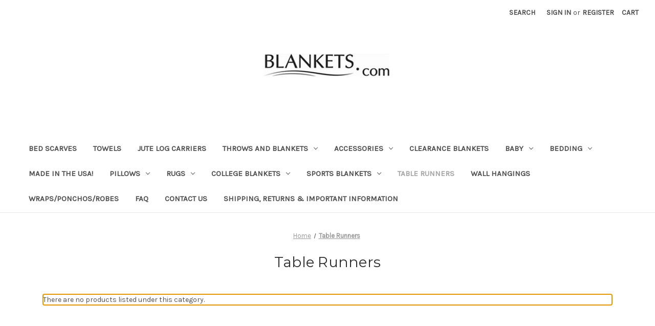

--- FILE ---
content_type: text/html; charset=UTF-8
request_url: https://blankets.com/table-runners/
body_size: 11781
content:


<!DOCTYPE html>
<html class="no-js" lang="en">
    <head>
        <title>Table Runners - Blankets.com</title>
        <link rel="dns-prefetch preconnect" href="https://cdn11.bigcommerce.com/s-krv33" crossorigin><link rel="dns-prefetch preconnect" href="https://fonts.googleapis.com/" crossorigin><link rel="dns-prefetch preconnect" href="https://fonts.gstatic.com/" crossorigin>
        <meta name="keywords" content="throws, blankets, bedding, pillows, rugs, sheet sets, blanket wraps, organic cotton blankets"><link rel='canonical' href='https://blankets.com/table-runners/' /><meta name='platform' content='bigcommerce.stencil' />
        
        

        <link href="https://cdn11.bigcommerce.com/s-krv33/product_images/default_favicon.ico" rel="shortcut icon">
        <meta name="viewport" content="width=device-width, initial-scale=1">

        <script nonce="">
            document.documentElement.className = document.documentElement.className.replace('no-js', 'js');
        </script>

        <script nonce="">
    function browserSupportsAllFeatures() {
        return window.Promise
            && window.fetch
            && window.URL
            && window.URLSearchParams
            && window.WeakMap
            // object-fit support
            && ('objectFit' in document.documentElement.style);
    }

    function loadScript(src) {
        var js = document.createElement('script');
        js.src = src;
        js.onerror = function () {
            console.error('Failed to load polyfill script ' + src);
        };
        document.head.appendChild(js);
    }

    if (!browserSupportsAllFeatures()) {
        loadScript('https://cdn11.bigcommerce.com/s-krv33/stencil/0d9ef430-84cc-013e-5480-3e4666af9723/dist/theme-bundle.polyfills.js');
    }
</script>
        <script nonce="">window.consentManagerTranslations = `{"locale":"en","locales":{"consent_manager.data_collection_warning":"en","consent_manager.accept_all_cookies":"en","consent_manager.gdpr_settings":"en","consent_manager.data_collection_preferences":"en","consent_manager.manage_data_collection_preferences":"en","consent_manager.use_data_by_cookies":"en","consent_manager.data_categories_table":"en","consent_manager.allow":"en","consent_manager.accept":"en","consent_manager.deny":"en","consent_manager.dismiss":"en","consent_manager.reject_all":"en","consent_manager.category":"en","consent_manager.purpose":"en","consent_manager.functional_category":"en","consent_manager.functional_purpose":"en","consent_manager.analytics_category":"en","consent_manager.analytics_purpose":"en","consent_manager.targeting_category":"en","consent_manager.advertising_category":"en","consent_manager.advertising_purpose":"en","consent_manager.essential_category":"en","consent_manager.esential_purpose":"en","consent_manager.yes":"en","consent_manager.no":"en","consent_manager.not_available":"en","consent_manager.cancel":"en","consent_manager.save":"en","consent_manager.back_to_preferences":"en","consent_manager.close_without_changes":"en","consent_manager.unsaved_changes":"en","consent_manager.by_using":"en","consent_manager.agree_on_data_collection":"en","consent_manager.change_preferences":"en","consent_manager.cancel_dialog_title":"en","consent_manager.privacy_policy":"en","consent_manager.allow_category_tracking":"en","consent_manager.disallow_category_tracking":"en"},"translations":{"consent_manager.data_collection_warning":"We use cookies (and other similar technologies) to collect data to improve your shopping experience.","consent_manager.accept_all_cookies":"Accept All Cookies","consent_manager.gdpr_settings":"Settings","consent_manager.data_collection_preferences":"Website Data Collection Preferences","consent_manager.manage_data_collection_preferences":"Manage Website Data Collection Preferences","consent_manager.use_data_by_cookies":" uses data collected by cookies and JavaScript libraries to improve your shopping experience.","consent_manager.data_categories_table":"The table below outlines how we use this data by category. To opt out of a category of data collection, select 'No' and save your preferences.","consent_manager.allow":"Allow","consent_manager.accept":"Accept","consent_manager.deny":"Deny","consent_manager.dismiss":"Dismiss","consent_manager.reject_all":"Reject all","consent_manager.category":"Category","consent_manager.purpose":"Purpose","consent_manager.functional_category":"Functional","consent_manager.functional_purpose":"Enables enhanced functionality, such as videos and live chat. If you do not allow these, then some or all of these functions may not work properly.","consent_manager.analytics_category":"Analytics","consent_manager.analytics_purpose":"Provide statistical information on site usage, e.g., web analytics so we can improve this website over time.","consent_manager.targeting_category":"Targeting","consent_manager.advertising_category":"Advertising","consent_manager.advertising_purpose":"Used to create profiles or personalize content to enhance your shopping experience.","consent_manager.essential_category":"Essential","consent_manager.esential_purpose":"Essential for the site and any requested services to work, but do not perform any additional or secondary function.","consent_manager.yes":"Yes","consent_manager.no":"No","consent_manager.not_available":"N/A","consent_manager.cancel":"Cancel","consent_manager.save":"Save","consent_manager.back_to_preferences":"Back to Preferences","consent_manager.close_without_changes":"You have unsaved changes to your data collection preferences. Are you sure you want to close without saving?","consent_manager.unsaved_changes":"You have unsaved changes","consent_manager.by_using":"By using our website, you're agreeing to our","consent_manager.agree_on_data_collection":"By using our website, you're agreeing to the collection of data as described in our ","consent_manager.change_preferences":"You can change your preferences at any time","consent_manager.cancel_dialog_title":"Are you sure you want to cancel?","consent_manager.privacy_policy":"Privacy Policy","consent_manager.allow_category_tracking":"Allow [CATEGORY_NAME] tracking","consent_manager.disallow_category_tracking":"Disallow [CATEGORY_NAME] tracking"}}`;</script>

        <script nonce="">
            window.lazySizesConfig = window.lazySizesConfig || {};
            window.lazySizesConfig.loadMode = 1;
        </script>
        <script nonce="" async src="https://cdn11.bigcommerce.com/s-krv33/stencil/0d9ef430-84cc-013e-5480-3e4666af9723/dist/theme-bundle.head_async.js"></script>
        
        <link href="https://fonts.googleapis.com/css?family=Montserrat:400%7CKarla:400&display=block" rel="stylesheet">
        
        <script nonce="" async src="https://cdn11.bigcommerce.com/s-krv33/stencil/0d9ef430-84cc-013e-5480-3e4666af9723/dist/theme-bundle.font.js"></script>

        <link data-stencil-stylesheet href="https://cdn11.bigcommerce.com/s-krv33/stencil/0d9ef430-84cc-013e-5480-3e4666af9723/css/theme-9eccc4e0-86b0-013e-22c9-2e811beb818c.css" rel="stylesheet">

        <!-- Start Tracking Code for analytics_googleanalytics -->

<meta name="google-site-verification" content="kPFn81Y9MmtP3k5C6fYs7uBLmz1d8a5t4h7jA-f8HIA" />

<!-- End Tracking Code for analytics_googleanalytics -->

<!-- Start Tracking Code for analytics_siteverification -->

<meta name="google-site-verification" content="oYxJF9whCjfVD28dHTtVMEhWXsSEMV4KrhkSqCsNgxo" />

<!-- End Tracking Code for analytics_siteverification -->


<script type="text/javascript" src="https://checkout-sdk.bigcommerce.com/v1/loader.js" defer></script>
<script type="text/javascript">
var BCData = {};
</script>
<!-- Global site tag (gtag.js) - Google Ads: AW-893071392 -->
<script async src="https://www.googletagmanager.com/gtag/js?id=AW-893071392"></script>
<script>
  window.dataLayer = window.dataLayer || [];
  function gtag(){dataLayer.push(arguments);}
  gtag('js', new Date());

  gtag('config', 'AW-893071392');
  gtag('set', 'developer_id.dMjk3Nj', true);
</script>
<!-- GA4 Code Start: View Product Content -->
<script>
</script>

<script nonce="">
(function () {
    var xmlHttp = new XMLHttpRequest();

    xmlHttp.open('POST', 'https://bes.gcp.data.bigcommerce.com/nobot');
    xmlHttp.setRequestHeader('Content-Type', 'application/json');
    xmlHttp.send('{"store_id":"811346","timezone_offset":"-7.0","timestamp":"2026-01-25T06:49:40.63021400Z","visit_id":"9d48ef95-934f-4f96-9e8c-39ee68b61c66","channel_id":1}');
})();
</script>

    </head>
    <body>
        <svg data-src="https://cdn11.bigcommerce.com/s-krv33/stencil/0d9ef430-84cc-013e-5480-3e4666af9723/img/icon-sprite.svg" class="icons-svg-sprite"></svg>

        <a href="#main-content" class="skip-to-main-link">Skip to main content</a>
<header class="header" role="banner">
    <a href="#" class="mobileMenu-toggle" data-mobile-menu-toggle="menu">
        <span class="mobileMenu-toggleIcon">Toggle menu</span>
    </a>
    <nav class="navUser">
        

    <ul class="navUser-section navUser-section--alt">
        <li class="navUser-item">
            <a class="navUser-action navUser-item--compare"
               href="/compare"
               data-compare-nav
               aria-label="Compare"
            >
                Compare <span class="countPill countPill--positive countPill--alt"></span>
            </a>
        </li>
        <li class="navUser-item">
            <button class="navUser-action navUser-action--quickSearch"
               type="button"
               id="quick-search-expand"
               data-search="quickSearch"
               aria-controls="quickSearch"
               aria-label="Search"
            >
                Search
            </button>
        </li>
        <li class="navUser-item navUser-item--account">
                <a class="navUser-action"
                   href="/login.php"
                   aria-label="Sign in"
                >
                    Sign in
                </a>
                    <span class="navUser-or">or</span>
                    <a class="navUser-action"
                       href="/login.php?action&#x3D;create_account"
                       aria-label="Register"
                    >
                        Register
                    </a>
        </li>
        <li class="navUser-item navUser-item--cart">
            <a class="navUser-action"
               data-cart-preview
               data-dropdown="cart-preview-dropdown"
               data-options="align:right"
               href="/cart.php"
               aria-label="Cart with 0 items"
            >
                <span class="navUser-item-cartLabel">Cart</span>
                <span class="countPill cart-quantity"></span>
            </a>

            <div class="dropdown-menu" id="cart-preview-dropdown" data-dropdown-content aria-hidden="true"></div>
        </li>
    </ul>
    <div class="dropdown dropdown--quickSearch" id="quickSearch" aria-hidden="true" data-prevent-quick-search-close>
        <div class="container">
    <form class="form" data-url="/search.php" data-quick-search-form>
        <fieldset class="form-fieldset">
            <div class="form-field">
                <label class="is-srOnly" for="nav-quick-search">Search</label>
                <input class="form-input"
                       data-search-quick
                       name="nav-quick-search"
                       id="nav-quick-search"
                       data-error-message="Search field cannot be empty."
                       placeholder="Search the store"
                       autocomplete="off"
                >
            </div>
        </fieldset>
    </form>
    <section class="quickSearchResults" data-bind="html: results"></section>
    <p role="status"
       aria-live="polite"
       class="aria-description--hidden"
       data-search-aria-message-predefined-text="product results for"
    ></p>
</div>
    </div>
</nav>

        <div class="header-logo header-logo--center">
            <a href="https://blankets.com/" class="header-logo__link" data-header-logo-link>
        <div class="header-logo-image-container">
            <img class="header-logo-image"
                 src="https://cdn11.bigcommerce.com/s-krv33/images/stencil/225x40/yhst_52231520114112_2269_2800078_1421266147__38675.original.jpg"
                 srcset="https://cdn11.bigcommerce.com/s-krv33/images/stencil/250x100/yhst_52231520114112_2269_2800078_1421266147__38675.original.jpg"
                 alt="Blankets.com"
                 title="Blankets.com">
        </div>
</a>
        </div>
    <div class="navPages-container" id="menu" data-menu>
        <nav class="navPages">
    <div class="navPages-quickSearch">
        <div class="container">
    <form class="form" data-url="/search.php" data-quick-search-form>
        <fieldset class="form-fieldset">
            <div class="form-field">
                <label class="is-srOnly" for="nav-menu-quick-search">Search</label>
                <input class="form-input"
                       data-search-quick
                       name="nav-menu-quick-search"
                       id="nav-menu-quick-search"
                       data-error-message="Search field cannot be empty."
                       placeholder="Search the store"
                       autocomplete="off"
                >
            </div>
        </fieldset>
    </form>
    <section class="quickSearchResults" data-bind="html: results"></section>
    <p role="status"
       aria-live="polite"
       class="aria-description--hidden"
       data-search-aria-message-predefined-text="product results for"
    ></p>
</div>
    </div>
    <ul class="navPages-list">
            <li class="navPages-item">
                <a class="navPages-action"
   href="https://blankets.com/bed-scarves/"
   aria-label="Bed Scarves"
>
    Bed Scarves
</a>
            </li>
            <li class="navPages-item">
                <a class="navPages-action"
   href="https://blankets.com/towels/"
   aria-label="Towels"
>
    Towels
</a>
            </li>
            <li class="navPages-item">
                <a class="navPages-action"
   href="https://blankets.com/jute-log-carriers/"
   aria-label="Jute Log Carriers"
>
    Jute Log Carriers
</a>
            </li>
            <li class="navPages-item">
                <a class="navPages-action has-subMenu"
   href="https://blankets.com/decorative-throw-blankets/"
   data-collapsible="navPages-213"
>
    Throws and Blankets
    <i class="icon navPages-action-moreIcon" aria-hidden="true">
        <svg><use href="#icon-chevron-down" /></svg>
    </i>
</a>
<div class="navPage-subMenu" id="navPages-213" aria-hidden="true" tabindex="-1">
    <ul class="navPage-subMenu-list">
        <li class="navPage-subMenu-item">
            <a class="navPage-subMenu-action navPages-action"
               href="https://blankets.com/decorative-throw-blankets/"
               aria-label="All Throws and Blankets"
            >
                All Throws and Blankets
            </a>
        </li>
            <li class="navPage-subMenu-item">
                    <a class="navPage-subMenu-action navPages-action"
                       href="https://blankets.com/animal-design-blankets/"
                       aria-label="Animal Blankets"
                    >
                        Animal Blankets
                    </a>
            </li>
            <li class="navPage-subMenu-item">
                    <a class="navPage-subMenu-action navPages-action"
                       href="https://blankets.com/art-tapestry-throw/"
                       aria-label="Art Tapestry Throws"
                    >
                        Art Tapestry Throws
                    </a>
            </li>
            <li class="navPage-subMenu-item">
                    <a class="navPage-subMenu-action navPages-action"
                       href="https://blankets.com/aztec-tribal-design-blankets/"
                       aria-label="Aztec/Tribal Design Throw Blankets"
                    >
                        Aztec/Tribal Design Throw Blankets
                    </a>
            </li>
            <li class="navPage-subMenu-item">
                    <a class="navPage-subMenu-action navPages-action"
                       href="https://blankets.com/downtown-company-baby-alpaca-throw/"
                       aria-label="Baby Alpaca Throw"
                    >
                        Baby Alpaca Throw
                    </a>
            </li>
            <li class="navPage-subMenu-item">
                    <a class="navPage-subMenu-action navPages-action"
                       href="https://blankets.com/bedford-cottage-kennebunk-home-throws/"
                       aria-label="Bedford Cottage/Kennebunk Home Throws"
                    >
                        Bedford Cottage/Kennebunk Home Throws
                    </a>
            </li>
            <li class="navPage-subMenu-item">
                    <a class="navPage-subMenu-action navPages-action"
                       href="https://blankets.com/biederlack-blankets/"
                       aria-label="BIEDERLACK Blankets"
                    >
                        BIEDERLACK Blankets
                    </a>
            </li>
            <li class="navPage-subMenu-item">
                    <a class="navPage-subMenu-action navPages-action"
                       href="https://blankets.com/beach-theme-throws/"
                       aria-label="Beach Theme Throws"
                    >
                        Beach Theme Throws
                    </a>
            </li>
            <li class="navPage-subMenu-item">
                    <a class="navPage-subMenu-action navPages-action"
                       href="https://blankets.com/bamboo-throws/"
                       aria-label="Bamboo Throws"
                    >
                        Bamboo Throws
                    </a>
            </li>
            <li class="navPage-subMenu-item">
                    <a class="navPage-subMenu-action navPages-action"
                       href="https://blankets.com/bird-blankets/"
                       aria-label="Bird Blankets"
                    >
                        Bird Blankets
                    </a>
            </li>
            <li class="navPage-subMenu-item">
                    <a class="navPage-subMenu-action navPages-action"
                       href="https://blankets.com/cabin-or-lodge-blankets/"
                       aria-label="Cabin or Lodge Blankets"
                    >
                        Cabin or Lodge Blankets
                    </a>
            </li>
            <li class="navPage-subMenu-item">
                    <a class="navPage-subMenu-action navPages-action"
                       href="https://blankets.com/camo-camouflage-throw-blankets/"
                       aria-label="Camo Throw Blankets"
                    >
                        Camo Throw Blankets
                    </a>
            </li>
            <li class="navPage-subMenu-item">
                    <a class="navPage-subMenu-action navPages-action"
                       href="https://blankets.com/careers-professions-throws/"
                       aria-label="Careers / Professions Throws"
                    >
                        Careers / Professions Throws
                    </a>
            </li>
            <li class="navPage-subMenu-item">
                    <a class="navPage-subMenu-action navPages-action"
                       href="https://blankets.com/cartoon-blankets/"
                       aria-label="Cartoon Blankets"
                    >
                        Cartoon Blankets
                    </a>
            </li>
            <li class="navPage-subMenu-item">
                    <a class="navPage-subMenu-action navPages-action"
                       href="https://blankets.com/chicken-blankets-and-accessories/"
                       aria-label="Chicken Blankets and Accessories"
                    >
                        Chicken Blankets and Accessories
                    </a>
            </li>
            <li class="navPage-subMenu-item">
                    <a class="navPage-subMenu-action navPages-action"
                       href="https://blankets.com/contemporary-pattern-blankets/"
                       aria-label="Contemporary Pattern Blankets"
                    >
                        Contemporary Pattern Blankets
                    </a>
            </li>
            <li class="navPage-subMenu-item">
                    <a class="navPage-subMenu-action navPages-action"
                       href="https://blankets.com/cotton-and-organic-cotton-throws/"
                       aria-label="Cotton and Organic Cotton Throws"
                    >
                        Cotton and Organic Cotton Throws
                    </a>
            </li>
            <li class="navPage-subMenu-item">
                    <a class="navPage-subMenu-action navPages-action"
                       href="https://blankets.com/cow-throws/"
                       aria-label="Cow Throws"
                    >
                        Cow Throws
                    </a>
            </li>
            <li class="navPage-subMenu-item">
                    <a class="navPage-subMenu-action navPages-action"
                       href="https://blankets.com/denali-home-collection-throw-blankets-and-pillows/"
                       aria-label="Denali Home Collection Throw Blankets and Pillows"
                    >
                        Denali Home Collection Throw Blankets and Pillows
                    </a>
            </li>
            <li class="navPage-subMenu-item">
                    <a class="navPage-subMenu-action navPages-action"
                       href="https://blankets.com/dog-cat-blankets/"
                       aria-label="Dog &amp; Cat Blankets"
                    >
                        Dog &amp; Cat Blankets
                    </a>
            </li>
            <li class="navPage-subMenu-item">
                    <a class="navPage-subMenu-action navPages-action"
                       href="https://blankets.com/eco2cotton-throws/"
                       aria-label="Eco2Cotton™ Throws"
                    >
                        Eco2Cotton™ Throws
                    </a>
            </li>
            <li class="navPage-subMenu-item">
                    <a class="navPage-subMenu-action navPages-action"
                       href="https://blankets.com/faux-fur-throws/"
                       aria-label="Faux Fur Throws"
                    >
                        Faux Fur Throws
                    </a>
            </li>
            <li class="navPage-subMenu-item">
                    <a class="navPage-subMenu-action navPages-action"
                       href="https://blankets.com/faux-leather-throws/"
                       aria-label="Faux Leather Throws"
                    >
                        Faux Leather Throws
                    </a>
            </li>
            <li class="navPage-subMenu-item">
                    <a class="navPage-subMenu-action navPages-action"
                       href="https://blankets.com/fish-blankets/"
                       aria-label="Fish Blankets"
                    >
                        Fish Blankets
                    </a>
            </li>
            <li class="navPage-subMenu-item">
                    <a class="navPage-subMenu-action navPages-action"
                       href="https://blankets.com/floral-garden-blankets/"
                       aria-label="Floral &amp; Garden Blankets"
                    >
                        Floral &amp; Garden Blankets
                    </a>
            </li>
            <li class="navPage-subMenu-item">
                    <a class="navPage-subMenu-action navPages-action"
                       href="https://blankets.com/holiday-blankets/"
                       aria-label="Holiday Blankets"
                    >
                        Holiday Blankets
                    </a>
            </li>
            <li class="navPage-subMenu-item">
                    <a class="navPage-subMenu-action navPages-action"
                       href="https://blankets.com/horse-cowboy-blankets/"
                       aria-label="Horse / Cowboy Blankets"
                    >
                        Horse / Cowboy Blankets
                    </a>
            </li>
            <li class="navPage-subMenu-item">
                    <a class="navPage-subMenu-action navPages-action"
                       href="https://blankets.com/ibena-blankets/"
                       aria-label="IBENA Blankets"
                    >
                        IBENA Blankets
                    </a>
            </li>
            <li class="navPage-subMenu-item">
                    <a class="navPage-subMenu-action navPages-action"
                       href="https://blankets.com/inspirational-blankets/"
                       aria-label="Inspirational Blankets"
                    >
                        Inspirational Blankets
                    </a>
            </li>
            <li class="navPage-subMenu-item">
                    <a class="navPage-subMenu-action navPages-action"
                       href="https://blankets.com/kanata-blankets/"
                       aria-label="Kanata Blankets"
                    >
                        Kanata Blankets
                    </a>
            </li>
            <li class="navPage-subMenu-item">
                    <a class="navPage-subMenu-action navPages-action"
                       href="https://blankets.com/last-chance-lebarca-organic-wool-blankets/"
                       aria-label="LAST CHANCE Lebarca Organic Wool Blankets"
                    >
                        LAST CHANCE Lebarca Organic Wool Blankets
                    </a>
            </li>
            <li class="navPage-subMenu-item">
                    <a class="navPage-subMenu-action navPages-action"
                       href="https://blankets.com/little-giraffe-giraffe-at-home-blankets/"
                       aria-label="Little Giraffe / Giraffe At Home Blankets"
                    >
                        Little Giraffe / Giraffe At Home Blankets
                    </a>
            </li>
            <li class="navPage-subMenu-item">
                    <a class="navPage-subMenu-action navPages-action"
                       href="https://blankets.com/military-blankets/"
                       aria-label="Military Blankets"
                    >
                        Military Blankets
                    </a>
            </li>
            <li class="navPage-subMenu-item">
                    <a class="navPage-subMenu-action navPages-action"
                       href="https://blankets.com/movies-tv-blankets/"
                       aria-label="Movies/TV Blankets"
                    >
                        Movies/TV Blankets
                    </a>
            </li>
            <li class="navPage-subMenu-item">
                    <a class="navPage-subMenu-action navPages-action"
                       href="https://blankets.com/music-blankets/"
                       aria-label="Music Blankets"
                    >
                        Music Blankets
                    </a>
            </li>
            <li class="navPage-subMenu-item">
                    <a class="navPage-subMenu-action navPages-action"
                       href="https://blankets.com/polar-fleece-throw-blankets/"
                       aria-label="Polar Fleece Throws"
                    >
                        Polar Fleece Throws
                    </a>
            </li>
            <li class="navPage-subMenu-item">
                    <a class="navPage-subMenu-action navPages-action"
                       href="https://blankets.com/scandinavian-style-blankets/"
                       aria-label="Scandinavian Style Blankets"
                    >
                        Scandinavian Style Blankets
                    </a>
            </li>
            <li class="navPage-subMenu-item">
                    <a class="navPage-subMenu-action navPages-action"
                       href="https://blankets.com/scene-weaver-products/"
                       aria-label="Scene Weaver Products"
                    >
                        Scene Weaver Products
                    </a>
            </li>
            <li class="navPage-subMenu-item">
                    <a class="navPage-subMenu-action navPages-action"
                       href="https://blankets.com/scenic-blankets/"
                       aria-label="Scenic Blankets"
                    >
                        Scenic Blankets
                    </a>
            </li>
            <li class="navPage-subMenu-item">
                    <a class="navPage-subMenu-action navPages-action"
                       href="https://blankets.com/seashore-nautical-design-blankets/"
                       aria-label="Seashore Nautical Design Blankets"
                    >
                        Seashore Nautical Design Blankets
                    </a>
            </li>
            <li class="navPage-subMenu-item">
                    <a class="navPage-subMenu-action navPages-action"
                       href="https://blankets.com/sherpa-fleece-throws/"
                       aria-label="Sherpa Fleece Throws"
                    >
                        Sherpa Fleece Throws
                    </a>
            </li>
            <li class="navPage-subMenu-item">
                    <a class="navPage-subMenu-action navPages-action"
                       href="https://blankets.com/solid-color-throw-blankets/"
                       aria-label="Solid Color Throws"
                    >
                        Solid Color Throws
                    </a>
            </li>
            <li class="navPage-subMenu-item">
                    <a class="navPage-subMenu-action navPages-action"
                       href="https://blankets.com/southwest-native-american-inspired-blankets/"
                       aria-label="Southwest / Native American Inspired Blankets"
                    >
                        Southwest / Native American Inspired Blankets
                    </a>
            </li>
            <li class="navPage-subMenu-item">
                    <a class="navPage-subMenu-action navPages-action"
                       href="https://blankets.com/special-occasion-blankets/"
                       aria-label="Special Occasion Blankets"
                    >
                        Special Occasion Blankets
                    </a>
            </li>
            <li class="navPage-subMenu-item">
                    <a class="navPage-subMenu-action navPages-action"
                       href="https://blankets.com/sports-theme-blankets/"
                       aria-label="Sports Theme Blankets"
                    >
                        Sports Theme Blankets
                    </a>
            </li>
            <li class="navPage-subMenu-item">
                    <a class="navPage-subMenu-action navPages-action"
                       href="https://blankets.com/star-wars-blankets/"
                       aria-label="Star Wars Blankets"
                    >
                        Star Wars Blankets
                    </a>
            </li>
            <li class="navPage-subMenu-item">
                    <a class="navPage-subMenu-action navPages-action"
                       href="https://blankets.com/stripes-plaid-blankets/"
                       aria-label="Stripes &amp; Plaid Blankets"
                    >
                        Stripes &amp; Plaid Blankets
                    </a>
            </li>
            <li class="navPage-subMenu-item">
                    <a class="navPage-subMenu-action navPages-action"
                       href="https://blankets.com/thomas-kinkade-blankets/"
                       aria-label="Thomas Kinkade Blankets"
                    >
                        Thomas Kinkade Blankets
                    </a>
            </li>
            <li class="navPage-subMenu-item">
                    <a class="navPage-subMenu-action navPages-action"
                       href="https://blankets.com/trains-railroad-blankets/"
                       aria-label="Trains / Railroad Blankets"
                    >
                        Trains / Railroad Blankets
                    </a>
            </li>
            <li class="navPage-subMenu-item">
                    <a class="navPage-subMenu-action navPages-action"
                       href="https://blankets.com/usa-blankets/"
                       aria-label="USA Blankets"
                    >
                        USA Blankets
                    </a>
            </li>
            <li class="navPage-subMenu-item">
                    <a class="navPage-subMenu-action navPages-action"
                       href="https://blankets.com/western-throw-blankets/"
                       aria-label="Western Throw Blankets"
                    >
                        Western Throw Blankets
                    </a>
            </li>
            <li class="navPage-subMenu-item">
                    <a class="navPage-subMenu-action navPages-action"
                       href="https://blankets.com/wine-throws/"
                       aria-label="Wine Throws"
                    >
                        Wine Throws
                    </a>
            </li>
            <li class="navPage-subMenu-item">
                    <a class="navPage-subMenu-action navPages-action"
                       href="https://blankets.com/wolf-blankets/"
                       aria-label="Wolf Blankets"
                    >
                        Wolf Blankets
                    </a>
            </li>
            <li class="navPage-subMenu-item">
                    <a class="navPage-subMenu-action navPages-action"
                       href="https://blankets.com/wool-throws/"
                       aria-label="Wool Throws"
                    >
                        Wool Throws
                    </a>
            </li>
    </ul>
</div>
            </li>
            <li class="navPages-item">
                <a class="navPages-action has-subMenu"
   href="https://blankets.com/accessories/"
   data-collapsible="navPages-421"
>
    Accessories
    <i class="icon navPages-action-moreIcon" aria-hidden="true">
        <svg><use href="#icon-chevron-down" /></svg>
    </i>
</a>
<div class="navPage-subMenu" id="navPages-421" aria-hidden="true" tabindex="-1">
    <ul class="navPage-subMenu-list">
        <li class="navPage-subMenu-item">
            <a class="navPage-subMenu-action navPages-action"
               href="https://blankets.com/accessories/"
               aria-label="All Accessories"
            >
                All Accessories
            </a>
        </li>
            <li class="navPage-subMenu-item">
                    <a class="navPage-subMenu-action navPages-action"
                       href="https://blankets.com/gloves/"
                       aria-label="Gloves"
                    >
                        Gloves
                    </a>
            </li>
            <li class="navPage-subMenu-item">
                    <a class="navPage-subMenu-action navPages-action"
                       href="https://blankets.com/hats/"
                       aria-label="Hats"
                    >
                        Hats
                    </a>
            </li>
            <li class="navPage-subMenu-item">
                    <a class="navPage-subMenu-action navPages-action"
                       href="https://blankets.com/jewelry/"
                       aria-label="Jewelry"
                    >
                        Jewelry
                    </a>
            </li>
            <li class="navPage-subMenu-item">
                    <a class="navPage-subMenu-action navPages-action"
                       href="https://blankets.com/scarf-glove-sets/"
                       aria-label="Scarf/Glove Sets"
                    >
                        Scarf/Glove Sets
                    </a>
            </li>
            <li class="navPage-subMenu-item">
                    <a class="navPage-subMenu-action navPages-action"
                       href="https://blankets.com/scarves/"
                       aria-label="Scarves"
                    >
                        Scarves
                    </a>
            </li>
    </ul>
</div>
            </li>
            <li class="navPages-item">
                <a class="navPages-action"
   href="https://blankets.com/clearance-blankets/"
   aria-label="CLEARANCE BLANKETS"
>
    CLEARANCE BLANKETS
</a>
            </li>
            <li class="navPages-item">
                <a class="navPages-action has-subMenu"
   href="https://blankets.com/baby/"
   data-collapsible="navPages-249"
>
    Baby
    <i class="icon navPages-action-moreIcon" aria-hidden="true">
        <svg><use href="#icon-chevron-down" /></svg>
    </i>
</a>
<div class="navPage-subMenu" id="navPages-249" aria-hidden="true" tabindex="-1">
    <ul class="navPage-subMenu-list">
        <li class="navPage-subMenu-item">
            <a class="navPage-subMenu-action navPages-action"
               href="https://blankets.com/baby/"
               aria-label="All Baby"
            >
                All Baby
            </a>
        </li>
            <li class="navPage-subMenu-item">
                    <a class="navPage-subMenu-action navPages-action"
                       href="https://blankets.com/baby-blankets/"
                       aria-label="Baby Blankets"
                    >
                        Baby Blankets
                    </a>
            </li>
    </ul>
</div>
            </li>
            <li class="navPages-item">
                <a class="navPages-action has-subMenu"
   href="https://blankets.com/bed-blankets-bedding/"
   data-collapsible="navPages-221"
>
    Bedding
    <i class="icon navPages-action-moreIcon" aria-hidden="true">
        <svg><use href="#icon-chevron-down" /></svg>
    </i>
</a>
<div class="navPage-subMenu" id="navPages-221" aria-hidden="true" tabindex="-1">
    <ul class="navPage-subMenu-list">
        <li class="navPage-subMenu-item">
            <a class="navPage-subMenu-action navPages-action"
               href="https://blankets.com/bed-blankets-bedding/"
               aria-label="All Bedding"
            >
                All Bedding
            </a>
        </li>
            <li class="navPage-subMenu-item">
                    <a class="navPage-subMenu-action navPages-action"
                       href="https://blankets.com/silk-bedding/"
                       aria-label="Silk Bedding"
                    >
                        Silk Bedding
                    </a>
            </li>
            <li class="navPage-subMenu-item">
                    <a class="navPage-subMenu-action navPages-action"
                       href="https://blankets.com/ibena-bed-size-blankets/"
                       aria-label="Ibena Bed Size Blankets"
                    >
                        Ibena Bed Size Blankets
                    </a>
            </li>
            <li class="navPage-subMenu-item">
                    <a class="navPage-subMenu-action navPages-action"
                       href="https://blankets.com/bedvoyage-rayon-from-bamboo-bedding/"
                       aria-label="BedVoyage Rayon From Bamboo Bedding"
                    >
                        BedVoyage Rayon From Bamboo Bedding
                    </a>
            </li>
            <li class="navPage-subMenu-item">
                    <a class="navPage-subMenu-action navPages-action"
                       href="https://blankets.com/cotton-blankets/"
                       aria-label="Cotton Blankets"
                    >
                        Cotton Blankets
                    </a>
            </li>
            <li class="navPage-subMenu-item">
                    <a class="navPage-subMenu-action navPages-action"
                       href="https://blankets.com/down-comforters-and-blankets/"
                       aria-label="Down Comforters and Blankets"
                    >
                        Down Comforters and Blankets
                    </a>
            </li>
            <li class="navPage-subMenu-item">
                    <a class="navPage-subMenu-action navPages-action"
                       href="https://blankets.com/duvet-covers/"
                       aria-label="Duvet Covers"
                    >
                        Duvet Covers
                    </a>
            </li>
            <li class="navPage-subMenu-item">
                    <a class="navPage-subMenu-action navPages-action"
                       href="https://blankets.com/lebarca-organic-wool-blankets/"
                       aria-label="Lebarca Organic Wool Blankets"
                    >
                        Lebarca Organic Wool Blankets
                    </a>
            </li>
            <li class="navPage-subMenu-item">
                    <a class="navPage-subMenu-action navPages-action"
                       href="https://blankets.com/quilt-sets/"
                       aria-label="Quilt Sets"
                    >
                        Quilt Sets
                    </a>
            </li>
            <li class="navPage-subMenu-item">
                    <a class="navPage-subMenu-action navPages-action"
                       href="https://blankets.com/sheet-sets/"
                       aria-label="Sheet Sets"
                    >
                        Sheet Sets
                    </a>
            </li>
            <li class="navPage-subMenu-item">
                    <a class="navPage-subMenu-action navPages-action"
                       href="https://blankets.com/southwest-bedspreads-and-blankets/"
                       aria-label="Southwest Bedspreads and Blankets"
                    >
                        Southwest Bedspreads and Blankets
                    </a>
            </li>
            <li class="navPage-subMenu-item">
                    <a class="navPage-subMenu-action navPages-action has-subMenu"
                       href="https://blankets.com/wooded-river-bedspread-ensembles/"
                       aria-label="Wooded River Bedspread Ensembles"
                    >
                        Wooded River Bedspread Ensembles
                        <span class="collapsible-icon-wrapper"
                            data-collapsible="navPages-296"
                            data-collapsible-disabled-breakpoint="medium"
                            data-collapsible-disabled-state="open"
                            data-collapsible-enabled-state="closed"
                        >
                            <i class="icon navPages-action-moreIcon" aria-hidden="true">
                                <svg><use href="#icon-chevron-down" /></svg>
                            </i>
                        </span>
                    </a>
                    <ul class="navPage-childList" id="navPages-296">
                        <li class="navPage-childList-item">
                            <a class="navPage-childList-action navPages-action"
                               href="https://blankets.com/wooded-river-bison-ridge-2-bedding-ensemble/"
                               aria-label="Bison Ridge 2 Bedding Ensemble"
                            >
                                Bison Ridge 2 Bedding Ensemble
                            </a>
                        </li>
                        <li class="navPage-childList-item">
                            <a class="navPage-childList-action navPages-action"
                               href="https://blankets.com/wooded-river-cabin-bear-bedspread-ensemble/"
                               aria-label="Cabin Bear Bedspread Ensemble"
                            >
                                Cabin Bear Bedspread Ensemble
                            </a>
                        </li>
                        <li class="navPage-childList-item">
                            <a class="navPage-childList-action navPages-action"
                               href="https://blankets.com/wooded-river-crystal-creek-bedspread-ensemble/"
                               aria-label="Crystal Creek Bedspread Ensemble"
                            >
                                Crystal Creek Bedspread Ensemble
                            </a>
                        </li>
                        <li class="navPage-childList-item">
                            <a class="navPage-childList-action navPages-action"
                               href="https://blankets.com/deer-meadow-bedspread-ensemble/"
                               aria-label="Deer Meadow Bedspread Ensemble"
                            >
                                Deer Meadow Bedspread Ensemble
                            </a>
                        </li>
                        <li class="navPage-childList-item">
                            <a class="navPage-childList-action navPages-action"
                               href="https://blankets.com/moose-1-bedspread-ensemble/"
                               aria-label="Moose 1 Bedspread Ensemble"
                            >
                                Moose 1 Bedspread Ensemble
                            </a>
                        </li>
                        <li class="navPage-childList-item">
                            <a class="navPage-childList-action navPages-action"
                               href="https://blankets.com/mustang-canyon-bedspread-ensemble/"
                               aria-label="Mustang Canyon Bedspread Ensemble"
                            >
                                Mustang Canyon Bedspread Ensemble
                            </a>
                        </li>
                        <li class="navPage-childList-item">
                            <a class="navPage-childList-action navPages-action"
                               href="https://blankets.com/wooded-river-painted-desert-bedspread-ensemble/"
                               aria-label="Painted Desert Bedspread Ensemble"
                            >
                                Painted Desert Bedspread Ensemble
                            </a>
                        </li>
                        <li class="navPage-childList-item">
                            <a class="navPage-childList-action navPages-action"
                               href="https://blankets.com/wooded-river-socorro-bedspread-ensemble/"
                               aria-label="Socorro Bedspread Ensemble"
                            >
                                Socorro Bedspread Ensemble
                            </a>
                        </li>
                        <li class="navPage-childList-item">
                            <a class="navPage-childList-action navPages-action"
                               href="https://blankets.com/wooded-river-bear-bedspread-ensemble/"
                               aria-label="Wooded River Bear Bedspread Ensemble"
                            >
                                Wooded River Bear Bedspread Ensemble
                            </a>
                        </li>
                        <li class="navPage-childList-item">
                            <a class="navPage-childList-action navPages-action"
                               href="https://blankets.com/yellowstone-3-bedspread-ensemble"
                               aria-label="Yellowstone III Bedspread Ensemble"
                            >
                                Yellowstone III Bedspread Ensemble
                            </a>
                        </li>
                        <li class="navPage-childList-item">
                            <a class="navPage-childList-action navPages-action"
                               href="https://blankets.com/zarape-bedspread-ensemble/"
                               aria-label="Zarape Bedspread Ensemble"
                            >
                                Zarape Bedspread Ensemble
                            </a>
                        </li>
                    </ul>
            </li>
            <li class="navPage-subMenu-item">
                    <a class="navPage-subMenu-action navPages-action has-subMenu"
                       href="https://blankets.com/wooded-river-duvet-ensembles/"
                       aria-label="Wooded River Duvet Ensembles"
                    >
                        Wooded River Duvet Ensembles
                        <span class="collapsible-icon-wrapper"
                            data-collapsible="navPages-264"
                            data-collapsible-disabled-breakpoint="medium"
                            data-collapsible-disabled-state="open"
                            data-collapsible-enabled-state="closed"
                        >
                            <i class="icon navPages-action-moreIcon" aria-hidden="true">
                                <svg><use href="#icon-chevron-down" /></svg>
                            </i>
                        </span>
                    </a>
                    <ul class="navPage-childList" id="navPages-264">
                        <li class="navPage-childList-item">
                            <a class="navPage-childList-action navPages-action"
                               href="https://blankets.com/autumn-leaf-duvet-ensemble/"
                               aria-label="Autumn Leaf Duvet Ensemble"
                            >
                                Autumn Leaf Duvet Ensemble
                            </a>
                        </li>
                    </ul>
            </li>
            <li class="navPage-subMenu-item">
                    <a class="navPage-subMenu-action navPages-action"
                       href="https://blankets.com/wool-blankets/"
                       aria-label="Wool Blankets"
                    >
                        Wool Blankets
                    </a>
            </li>
            <li class="navPage-subMenu-item">
                    <a class="navPage-subMenu-action navPages-action"
                       href="https://blankets.com/bed-skirts/"
                       aria-label="Bed Skirts"
                    >
                        Bed Skirts
                    </a>
            </li>
    </ul>
</div>
            </li>
            <li class="navPages-item">
                <a class="navPages-action"
   href="https://blankets.com/made-in-the-usa/"
   aria-label="Made in the USA!"
>
    Made in the USA!
</a>
            </li>
            <li class="navPages-item">
                <a class="navPages-action has-subMenu"
   href="https://blankets.com/throw-pillows/"
   data-collapsible="navPages-404"
>
    Pillows
    <i class="icon navPages-action-moreIcon" aria-hidden="true">
        <svg><use href="#icon-chevron-down" /></svg>
    </i>
</a>
<div class="navPage-subMenu" id="navPages-404" aria-hidden="true" tabindex="-1">
    <ul class="navPage-subMenu-list">
        <li class="navPage-subMenu-item">
            <a class="navPage-subMenu-action navPages-action"
               href="https://blankets.com/throw-pillows/"
               aria-label="All Pillows"
            >
                All Pillows
            </a>
        </li>
            <li class="navPage-subMenu-item">
                    <a class="navPage-subMenu-action navPages-action"
                       href="https://blankets.com/pillow-shams/"
                       aria-label="Pillow Shams"
                    >
                        Pillow Shams
                    </a>
            </li>
            <li class="navPage-subMenu-item">
                    <a class="navPage-subMenu-action navPages-action"
                       href="https://blankets.com/new-category/"
                       aria-label="Oversized Pillows"
                    >
                        Oversized Pillows
                    </a>
            </li>
            <li class="navPage-subMenu-item">
                    <a class="navPage-subMenu-action navPages-action"
                       href="https://blankets.com/throw-pillows-1/"
                       aria-label="Throw Pillows"
                    >
                        Throw Pillows
                    </a>
            </li>
    </ul>
</div>
            </li>
            <li class="navPages-item">
                <a class="navPages-action has-subMenu"
   href="https://blankets.com/rugs/"
   data-collapsible="navPages-414"
>
    Rugs
    <i class="icon navPages-action-moreIcon" aria-hidden="true">
        <svg><use href="#icon-chevron-down" /></svg>
    </i>
</a>
<div class="navPage-subMenu" id="navPages-414" aria-hidden="true" tabindex="-1">
    <ul class="navPage-subMenu-list">
        <li class="navPage-subMenu-item">
            <a class="navPage-subMenu-action navPages-action"
               href="https://blankets.com/rugs/"
               aria-label="All Rugs"
            >
                All Rugs
            </a>
        </li>
            <li class="navPage-subMenu-item">
                    <a class="navPage-subMenu-action navPages-action"
                       href="https://blankets.com/ramatex-area-rugs/"
                       aria-label="Ramatex Rugs"
                    >
                        Ramatex Rugs
                    </a>
            </li>
            <li class="navPage-subMenu-item">
                    <a class="navPage-subMenu-action navPages-action"
                       href="https://blankets.com/american-dakota-rugs/"
                       aria-label="American Dakota Rugs"
                    >
                        American Dakota Rugs
                    </a>
            </li>
            <li class="navPage-subMenu-item">
                    <a class="navPage-subMenu-action navPages-action"
                       href="https://blankets.com/braided-jute-rugs/"
                       aria-label="Braided Jute Rugs"
                    >
                        Braided Jute Rugs
                    </a>
            </li>
    </ul>
</div>
            </li>
            <li class="navPages-item">
                <a class="navPages-action has-subMenu"
   href="https://blankets.com/college-blankets/"
   data-collapsible="navPages-245"
>
    College Blankets
    <i class="icon navPages-action-moreIcon" aria-hidden="true">
        <svg><use href="#icon-chevron-down" /></svg>
    </i>
</a>
<div class="navPage-subMenu" id="navPages-245" aria-hidden="true" tabindex="-1">
    <ul class="navPage-subMenu-list">
        <li class="navPage-subMenu-item">
            <a class="navPage-subMenu-action navPages-action"
               href="https://blankets.com/college-blankets/"
               aria-label="All College Blankets"
            >
                All College Blankets
            </a>
        </li>
            <li class="navPage-subMenu-item">
                    <a class="navPage-subMenu-action navPages-action"
                       href="https://blankets.com/ncaa-college-sports-blankets/"
                       aria-label="NCAA Blankets"
                    >
                        NCAA Blankets
                    </a>
            </li>
    </ul>
</div>
            </li>
            <li class="navPages-item">
                <a class="navPages-action has-subMenu"
   href="https://blankets.com/sports-blankets/"
   data-collapsible="navPages-252"
>
    Sports Blankets
    <i class="icon navPages-action-moreIcon" aria-hidden="true">
        <svg><use href="#icon-chevron-down" /></svg>
    </i>
</a>
<div class="navPage-subMenu" id="navPages-252" aria-hidden="true" tabindex="-1">
    <ul class="navPage-subMenu-list">
        <li class="navPage-subMenu-item">
            <a class="navPage-subMenu-action navPages-action"
               href="https://blankets.com/sports-blankets/"
               aria-label="All Sports Blankets"
            >
                All Sports Blankets
            </a>
        </li>
            <li class="navPage-subMenu-item">
                    <a class="navPage-subMenu-action navPages-action"
                       href="https://blankets.com/nfl-football-blankets/"
                       aria-label="NFL Football Blankets"
                    >
                        NFL Football Blankets
                    </a>
            </li>
    </ul>
</div>
            </li>
            <li class="navPages-item">
                <a class="navPages-action activePage"
   href="https://blankets.com/table-runners/"
   aria-label="Table Runners"
>
    Table Runners
</a>
            </li>
            <li class="navPages-item">
                <a class="navPages-action"
   href="https://blankets.com/wall-hangings/"
   aria-label="Wall Hangings"
>
    Wall Hangings
</a>
            </li>
            <li class="navPages-item">
                <a class="navPages-action"
   href="https://blankets.com/warm-me-up-wraps-ponchos/"
   aria-label="Wraps/Ponchos/Robes"
>
    Wraps/Ponchos/Robes
</a>
            </li>
                 <li class="navPages-item navPages-item-page">
                     <a class="navPages-action"
                        href="https://blankets.com/faq/"
                        aria-label="FAQ"
                     >
                         FAQ
                     </a>
                 </li>
                 <li class="navPages-item navPages-item-page">
                     <a class="navPages-action"
                        href="https://blankets.com/contact-us/"
                        aria-label="Contact Us"
                     >
                         Contact Us
                     </a>
                 </li>
                 <li class="navPages-item navPages-item-page">
                     <a class="navPages-action"
                        href="https://blankets.com/shipping-returns/"
                        aria-label="Shipping, Returns &amp; Important Information"
                     >
                         Shipping, Returns &amp; Important Information
                     </a>
                 </li>
    </ul>
    <ul class="navPages-list navPages-list--user">
            <li class="navPages-item">
                <a class="navPages-action"
                   href="/login.php"
                   aria-label="Sign in"
                >
                    Sign in
                </a>
                    or
                    <a class="navPages-action"
                       href="/login.php?action&#x3D;create_account"
                       aria-label="Register"
                    >
                        Register
                    </a>
            </li>
    </ul>
</nav>
    </div>
    <div data-content-region="header_navigation_bottom--global"></div>
</header>
<div data-content-region="header_bottom--global"></div>
<div data-content-region="header_bottom"></div>
        <div class="body" id="main-content" data-currency-code="USD">
     
    <div class="container">
        
<nav aria-label="Breadcrumb">
    <ol class="breadcrumbs">
                <li class="breadcrumb ">
                    <a class="breadcrumb-label"
                       href="https://blankets.com/"
                       
                    >
                        <span>Home</span>
                    </a>
                </li>
                <li class="breadcrumb is-active">
                    <a class="breadcrumb-label"
                       href="https://blankets.com/table-runners/"
                       aria-current="page"
                    >
                        <span>Table Runners</span>
                    </a>
                </li>
    </ol>
</nav>

<script type="application/ld+json"  nonce="">
{
    "@context": "https://schema.org",
    "@type": "BreadcrumbList",
    "itemListElement":
    [
        {
            "@type": "ListItem",
            "position": 1,
            "item": {
                "@id": "https://blankets.com/",
                "name": "Home"
            }
        },
        {
            "@type": "ListItem",
            "position": 2,
            "item": {
                "@id": "https://blankets.com/table-runners/",
                "name": "Table Runners"
            }
        }
    ]
}
</script>
    <h1 class="page-heading">Table Runners</h1>
    <div data-content-region="category_below_header"></div>

<div class="page">

    <main class="page-content" id="product-listing-container">
        

        <p data-no-products-notification
           role="alert"
           aria-live="assertive"
           tabindex="-1"
        >
            There are no products listed under this category.
        </p>
    </main>

    <div class="page-region">
        <div data-content-region="category_below_content"></div>
    </div>
</div>


    </div>
    <div id="modal" class="modal" data-reveal data-prevent-quick-search-close>
    <button class="modal-close"
        type="button"
        title="Close"
        
>
    <span class="aria-description--hidden">Close</span>
    <span aria-hidden="true">&#215;</span>
</button>
    <div id="modal-content" class="modal-content"></div>
    <div class="loadingOverlay"></div>
</div>
    <div id="alert-modal" class="modal modal--alert modal--small" data-reveal data-prevent-quick-search-close>
    <div class="alert-icon error-icon">
        <span class="icon-content">
            <span class="line line-left"></span>
            <span class="line line-right"></span>
        </span>
    </div>

    <div class="alert-icon warning-icon">
        <div class="icon-content">!</div>
    </div>

    <div class="modal-content"></div>

    <div class="button-container">
        <button type="button" class="confirm button" data-reveal-close>OK</button>
        <button type="button" class="cancel button" data-reveal-close>Cancel</button>
    </div>
</div>
</div>
        <footer class="footer" role="contentinfo">
    <h2 class="footer-title-sr-only">Footer Start</h2>
    <div class="container">
        <section class="footer-info">
            <article class="footer-info-col footer-info-col--small" data-section-type="footer-webPages">
                <h3 class="footer-info-heading">Navigate</h3>
                <ul class="footer-info-list">
                        <li>
                            <a href="https://blankets.com/faq/">FAQ</a>
                        </li>
                        <li>
                            <a href="https://blankets.com/contact-us/">Contact Us</a>
                        </li>
                        <li>
                            <a href="https://blankets.com/shipping-returns/">Shipping, Returns &amp; Important Information</a>
                        </li>
                    <li>
                        <a href="/sitemap.php">Sitemap</a>
                    </li>
                </ul>
            </article>

            <article class="footer-info-col footer-info-col--small" data-section-type="footer-categories">
                <h3 class="footer-info-heading">Categories</h3>
                <ul class="footer-info-list">
                        <li>
                            <a href="https://blankets.com/bed-scarves/">Bed Scarves</a>
                        </li>
                        <li>
                            <a href="https://blankets.com/towels/">Towels</a>
                        </li>
                        <li>
                            <a href="https://blankets.com/jute-log-carriers/">Jute Log Carriers</a>
                        </li>
                        <li>
                            <a href="https://blankets.com/decorative-throw-blankets/">Throws and Blankets</a>
                        </li>
                        <li>
                            <a href="https://blankets.com/accessories/">Accessories</a>
                        </li>
                        <li>
                            <a href="https://blankets.com/clearance-blankets/">CLEARANCE BLANKETS</a>
                        </li>
                        <li>
                            <a href="https://blankets.com/baby/">Baby</a>
                        </li>
                        <li>
                            <a href="https://blankets.com/bed-blankets-bedding/">Bedding</a>
                        </li>
                        <li>
                            <a href="https://blankets.com/made-in-the-usa/">Made in the USA!</a>
                        </li>
                        <li>
                            <a href="https://blankets.com/throw-pillows/">Pillows</a>
                        </li>
                        <li>
                            <a href="https://blankets.com/rugs/">Rugs</a>
                        </li>
                        <li>
                            <a href="https://blankets.com/college-blankets/">College Blankets</a>
                        </li>
                        <li>
                            <a href="https://blankets.com/sports-blankets/">Sports Blankets</a>
                        </li>
                        <li>
                            <a href="https://blankets.com/table-runners/">Table Runners</a>
                        </li>
                        <li>
                            <a href="https://blankets.com/wall-hangings/">Wall Hangings</a>
                        </li>
                        <li>
                            <a href="https://blankets.com/warm-me-up-wraps-ponchos/">Wraps/Ponchos/Robes</a>
                        </li>
                </ul>
            </article>

            <article class="footer-info-col footer-info-col--small" data-section-type="footer-brands">
                <h3 class="footer-info-heading">Popular Brands</h3>
                <ul class="footer-info-list">
                        <li>
                            <a href="https://blankets.com/brands/American-Dakota.html">American Dakota</a>
                        </li>
                        <li>
                            <a href="https://blankets.com/brands/Kennebunk-Home.html">Kennebunk Home</a>
                        </li>
                        <li>
                            <a href="https://blankets.com/brands/Wooded-River.html">Wooded River</a>
                        </li>
                        <li>
                            <a href="https://blankets.com/brands/Ibena.html">Ibena</a>
                        </li>
                        <li>
                            <a href="https://blankets.com/brands/DownTown-Company.html">DownTown Company</a>
                        </li>
                        <li>
                            <a href="https://blankets.com/brands/Denali-Home-Collection.html">Denali Home Collection</a>
                        </li>
                        <li>
                            <a href="https://blankets.com/brands/Biederlack-.html">Biederlack </a>
                        </li>
                        <li>
                            <a href="https://blankets.com/brands/Kanata-Blanket-Company.html">Kanata Blanket Company</a>
                        </li>
                        <li>
                            <a href="https://blankets.com/brands/BedVoyage.html">BedVoyage</a>
                        </li>
                        <li>
                            <a href="https://blankets.com/brands/Manual-Woodworkers-and-Weavers.html">Manual Woodworkers and Weavers</a>
                        </li>
                    <li><a href="https://blankets.com/brands/">View All</a></li>
                </ul>
            </article>

            <article class="footer-info-col footer-info-col--small" data-section-type="storeInfo">
                <h3 class="footer-info-heading">Info</h3>
                <address>220 E 1st St<br>
Cle Elum<br>
98922<br>
WA</address>
                    <strong>Call us at 206 729-4700</strong>
            </article>

            <article class="footer-info-col" data-section-type="newsletterSubscription">
                    <h3 class="footer-info-heading">Subscribe to our newsletter</h3>
<p>Get the latest updates on new products and upcoming sales</p>

<form class="form" action="/subscribe.php" method="post">
    <fieldset class="form-fieldset">
        <input type="hidden" name="action" value="subscribe">
        <input type="hidden" name="nl_first_name" value="bc">
        <input type="hidden" name="check" value="1">
        <div class="form-field">
            <label class="form-label is-srOnly" for="nl_email">Email Address</label>
            <div class="form-prefixPostfix wrap">
                <input class="form-input"
                       id="nl_email"
                       name="nl_email"
                       type="email"
                       value=""
                       placeholder="Your email address"
                       aria-describedby="alertBox-message-text"
                       aria-required="true"
                       autocomplete="email"
                       required
                >
                <input class="button button--primary form-prefixPostfix-button--postfix"
                       type="submit"
                       value="Subscribe"
                >
            </div>
        </div>
    </fieldset>
</form>
                            </article>
        </section>
            <div class="footer-copyright">
                <p class="powered-by">Powered by <a href="https://www.bigcommerce.com?utm_source=merchant&amp;utm_medium=poweredbyBC" rel="nofollow">BigCommerce</a></p>
            </div>
            <div class="footer-copyright">
                <p class="powered-by">&copy; 2026 Blankets.com </p>
            </div>
    </div>
    <div data-content-region="ssl_site_seal--global"></div>
</footer>

        <script nonce="">window.__webpack_public_path__ = "https://cdn11.bigcommerce.com/s-krv33/stencil/0d9ef430-84cc-013e-5480-3e4666af9723/dist/";</script>
        <script nonce="">
            function onThemeBundleMain() {
                window.stencilBootstrap("category", "{\"categoryProductsPerPage\":12,\"zoomSize\":\"1280x1280\",\"productSize\":\"500x659\",\"genericError\":\"Oops! Something went wrong.\",\"urls\":{\"home\":\"https://blankets.com/\",\"account\":{\"index\":\"/account.php\",\"orders\":{\"all\":\"/account.php?action=order_status\",\"completed\":\"/account.php?action=view_orders\",\"save_new_return\":\"/account.php?action=save_new_return\"},\"update_action\":\"/account.php?action=update_account\",\"returns\":\"/account.php?action=view_returns\",\"addresses\":\"/account.php?action=address_book\",\"inbox\":\"/account.php?action=inbox\",\"send_message\":\"/account.php?action=send_message\",\"add_address\":\"/account.php?action=add_shipping_address\",\"wishlists\":{\"all\":\"/wishlist.php\",\"add\":\"/wishlist.php?action=addwishlist\",\"edit\":\"/wishlist.php?action=editwishlist\",\"delete\":\"/wishlist.php?action=deletewishlist\"},\"details\":\"/account.php?action=account_details\",\"recent_items\":\"/account.php?action=recent_items\"},\"brands\":\"https://blankets.com/brands/\",\"gift_certificate\":{\"purchase\":\"/giftcertificates.php\",\"redeem\":\"/giftcertificates.php?action=redeem\",\"balance\":\"/giftcertificates.php?action=balance\"},\"auth\":{\"login\":\"/login.php\",\"check_login\":\"/login.php?action=check_login\",\"create_account\":\"/login.php?action=create_account\",\"save_new_account\":\"/login.php?action=save_new_account\",\"forgot_password\":\"/login.php?action=reset_password\",\"send_password_email\":\"/login.php?action=send_password_email\",\"save_new_password\":\"/login.php?action=save_new_password\",\"logout\":\"/login.php?action=logout\"},\"product\":{\"post_review\":\"/postreview.php\"},\"cart\":\"/cart.php\",\"checkout\":{\"single_address\":\"/checkout\",\"multiple_address\":\"/checkout.php?action=multiple\"},\"rss\":{\"products\":{\"popular\":\"/rss.php?action=popularproducts&type=rss\",\"popular_atom\":\"/rss.php?action=popularproducts&type=atom\",\"featured\":\"/rss.php?action=featuredproducts&type=rss\",\"featured_atom\":\"/rss.php?action=featuredproducts&type=atom\",\"search\":\"/rss.php?action=searchproducts&type=rss\",\"search_atom\":\"/rss.php?action=searchproducts&type=atom\"},\"blog\":\"/rss.php?action=newblogs&type=rss\",\"blog_atom\":\"/rss.php?action=newblogs&type=atom\"},\"contact_us_submit\":\"/pages.php?action=sendContactForm\",\"search\":\"/search.php\",\"compare\":\"/compare\",\"sitemap\":\"/sitemap.php\",\"subscribe\":{\"action\":\"/subscribe.php\"}},\"secureBaseUrl\":\"https://blankets.com\",\"cartId\":null,\"template\":\"pages/category\",\"validationDictionaryJSON\":\"{\\\"locale\\\":\\\"en\\\",\\\"locales\\\":{\\\"validation_messages.valid_email\\\":\\\"en\\\",\\\"validation_messages.password\\\":\\\"en\\\",\\\"validation_messages.password_match\\\":\\\"en\\\",\\\"validation_messages.invalid_password\\\":\\\"en\\\",\\\"validation_messages.field_not_blank\\\":\\\"en\\\",\\\"validation_messages.certificate_amount\\\":\\\"en\\\",\\\"validation_messages.certificate_amount_range\\\":\\\"en\\\",\\\"validation_messages.price_min_evaluation\\\":\\\"en\\\",\\\"validation_messages.price_max_evaluation\\\":\\\"en\\\",\\\"validation_messages.price_min_not_entered\\\":\\\"en\\\",\\\"validation_messages.price_max_not_entered\\\":\\\"en\\\",\\\"validation_messages.price_invalid_value\\\":\\\"en\\\",\\\"validation_messages.invalid_gift_certificate\\\":\\\"en\\\"},\\\"translations\\\":{\\\"validation_messages.valid_email\\\":\\\"You must enter a valid email.\\\",\\\"validation_messages.password\\\":\\\"You must enter a password.\\\",\\\"validation_messages.password_match\\\":\\\"Your passwords do not match.\\\",\\\"validation_messages.invalid_password\\\":\\\"Passwords must be at least 7 characters and contain both alphabetic and numeric characters.\\\",\\\"validation_messages.field_not_blank\\\":\\\" field cannot be blank.\\\",\\\"validation_messages.certificate_amount\\\":\\\"You must enter a gift certificate amount.\\\",\\\"validation_messages.certificate_amount_range\\\":\\\"You must enter a certificate amount between [MIN] and [MAX]\\\",\\\"validation_messages.price_min_evaluation\\\":\\\"Min. price must be less than max. price.\\\",\\\"validation_messages.price_max_evaluation\\\":\\\"Min. price must be less than max. price.\\\",\\\"validation_messages.price_min_not_entered\\\":\\\"Min. price is required.\\\",\\\"validation_messages.price_max_not_entered\\\":\\\"Max. price is required.\\\",\\\"validation_messages.price_invalid_value\\\":\\\"Input must be greater than 0.\\\",\\\"validation_messages.invalid_gift_certificate\\\":\\\"Please enter your valid certificate code.\\\"}}\",\"validationFallbackDictionaryJSON\":\"{\\\"locale\\\":\\\"en\\\",\\\"locales\\\":{\\\"validation_fallback_messages.valid_email\\\":\\\"en\\\",\\\"validation_fallback_messages.password\\\":\\\"en\\\",\\\"validation_fallback_messages.password_match\\\":\\\"en\\\",\\\"validation_fallback_messages.invalid_password\\\":\\\"en\\\",\\\"validation_fallback_messages.field_not_blank\\\":\\\"en\\\",\\\"validation_fallback_messages.certificate_amount\\\":\\\"en\\\",\\\"validation_fallback_messages.certificate_amount_range\\\":\\\"en\\\",\\\"validation_fallback_messages.price_min_evaluation\\\":\\\"en\\\",\\\"validation_fallback_messages.price_max_evaluation\\\":\\\"en\\\",\\\"validation_fallback_messages.price_min_not_entered\\\":\\\"en\\\",\\\"validation_fallback_messages.price_max_not_entered\\\":\\\"en\\\",\\\"validation_fallback_messages.price_invalid_value\\\":\\\"en\\\",\\\"validation_fallback_messages.invalid_gift_certificate\\\":\\\"en\\\"},\\\"translations\\\":{\\\"validation_fallback_messages.valid_email\\\":\\\"You must enter a valid email.\\\",\\\"validation_fallback_messages.password\\\":\\\"You must enter a password.\\\",\\\"validation_fallback_messages.password_match\\\":\\\"Your passwords do not match.\\\",\\\"validation_fallback_messages.invalid_password\\\":\\\"Passwords must be at least 7 characters and contain both alphabetic and numeric characters.\\\",\\\"validation_fallback_messages.field_not_blank\\\":\\\" field cannot be blank.\\\",\\\"validation_fallback_messages.certificate_amount\\\":\\\"You must enter a gift certificate amount.\\\",\\\"validation_fallback_messages.certificate_amount_range\\\":\\\"You must enter a certificate amount between [MIN] and [MAX]\\\",\\\"validation_fallback_messages.price_min_evaluation\\\":\\\"Min. price must be less than max. price.\\\",\\\"validation_fallback_messages.price_max_evaluation\\\":\\\"Min. price must be less than max. price.\\\",\\\"validation_fallback_messages.price_min_not_entered\\\":\\\"Min. price is required.\\\",\\\"validation_fallback_messages.price_max_not_entered\\\":\\\"Max. price is required.\\\",\\\"validation_fallback_messages.price_invalid_value\\\":\\\"Input must be greater than 0.\\\",\\\"validation_fallback_messages.invalid_gift_certificate\\\":\\\"Please enter your valid certificate code.\\\"}}\",\"validationDefaultDictionaryJSON\":\"{\\\"locale\\\":\\\"en\\\",\\\"locales\\\":{\\\"validation_default_messages.valid_email\\\":\\\"en\\\",\\\"validation_default_messages.password\\\":\\\"en\\\",\\\"validation_default_messages.password_match\\\":\\\"en\\\",\\\"validation_default_messages.invalid_password\\\":\\\"en\\\",\\\"validation_default_messages.field_not_blank\\\":\\\"en\\\",\\\"validation_default_messages.certificate_amount\\\":\\\"en\\\",\\\"validation_default_messages.certificate_amount_range\\\":\\\"en\\\",\\\"validation_default_messages.price_min_evaluation\\\":\\\"en\\\",\\\"validation_default_messages.price_max_evaluation\\\":\\\"en\\\",\\\"validation_default_messages.price_min_not_entered\\\":\\\"en\\\",\\\"validation_default_messages.price_max_not_entered\\\":\\\"en\\\",\\\"validation_default_messages.price_invalid_value\\\":\\\"en\\\",\\\"validation_default_messages.invalid_gift_certificate\\\":\\\"en\\\"},\\\"translations\\\":{\\\"validation_default_messages.valid_email\\\":\\\"You must enter a valid email.\\\",\\\"validation_default_messages.password\\\":\\\"You must enter a password.\\\",\\\"validation_default_messages.password_match\\\":\\\"Your passwords do not match.\\\",\\\"validation_default_messages.invalid_password\\\":\\\"Passwords must be at least 7 characters and contain both alphabetic and numeric characters.\\\",\\\"validation_default_messages.field_not_blank\\\":\\\"The field cannot be blank.\\\",\\\"validation_default_messages.certificate_amount\\\":\\\"You must enter a gift certificate amount.\\\",\\\"validation_default_messages.certificate_amount_range\\\":\\\"You must enter a certificate amount between [MIN] and [MAX]\\\",\\\"validation_default_messages.price_min_evaluation\\\":\\\"Min. price must be less than max. price.\\\",\\\"validation_default_messages.price_max_evaluation\\\":\\\"Min. price must be less than max. price.\\\",\\\"validation_default_messages.price_min_not_entered\\\":\\\"Min. price is required.\\\",\\\"validation_default_messages.price_max_not_entered\\\":\\\"Max. price is required.\\\",\\\"validation_default_messages.price_invalid_value\\\":\\\"Input must be greater than 0.\\\",\\\"validation_default_messages.invalid_gift_certificate\\\":\\\"Please enter your valid certificate code.\\\"}}\",\"carouselArrowAndDotAriaLabel\":\"Go to slide [SLIDE_NUMBER] of [SLIDES_QUANTITY]\",\"carouselActiveDotAriaLabel\":\"active\",\"carouselContentAnnounceMessage\":\"You are currently on slide [SLIDE_NUMBER] of [SLIDES_QUANTITY]\",\"giftWrappingRemoveMessage\":\"Are you sure you want to remove the gift wrapping from this item?\",\"noCompareMessage\":\"You must select at least two products to compare\"}").load();

                function browserSupportsFormData() {
                    return typeof FormData !== 'undefined' 
                        && !!FormData.prototype.keys;
                }
                function loadFormDataPolyfillScript(src) {
                    var formDataPolyfillScript = document.createElement('script');
                    formDataPolyfillScript.src = src;
                    formDataPolyfillScript.onerror = function () {
                        console.error('Failed to load formData polyfill script ' + src);
                    };
                    document.body.appendChild(formDataPolyfillScript);
                }

                if (!browserSupportsFormData()) {
                    loadFormDataPolyfillScript('https://cdn11.bigcommerce.com/s-krv33/stencil/0d9ef430-84cc-013e-5480-3e4666af9723/dist/theme-bundle.polyfill_form_data.js');
                }
            }
        </script>
        <script id="theme-bundle-main" nonce="" async defer src="https://cdn11.bigcommerce.com/s-krv33/stencil/0d9ef430-84cc-013e-5480-3e4666af9723/dist/theme-bundle.main.js"></script>
        <script nonce="">
            const scriptElement = document.getElementById('theme-bundle-main');

            if (scriptElement) {
                addEventListener('load', onThemeBundleMain);
            } else {
                console.error('Could not find script element with id "theme-bundle-main"');
            }
        </script>

        <script type="text/javascript" src="https://cdn11.bigcommerce.com/shared/js/csrf-protection-header-5eeddd5de78d98d146ef4fd71b2aedce4161903e.js"></script>
<script type="text/javascript" src="https://cdn11.bigcommerce.com/r-8aad5f624241bf0bfd9e4b02f99944e01159441b/javascript/visitor_stencil.js"></script>
<!-- GA4 Code Start: Product Detail Page Add to Cart Event -->
<script>
document.querySelectorAll('[data-cart-item-add]').forEach(form => form.addEventListener('submit', (event) => {
  event.preventDefault();
  const formData = new FormData(event.target);
  let productId, productQty;
  for (const pair of formData.entries()) {
    if (pair[0] === 'product_id') {
      productId = pair[1];
    } else if (pair[0] === 'qty[]') {
      productQty = parseInt(pair[1]);
    }
  }
  const product = {
      id: '',
      name: '',
      quantity: productQty,
      google_business_vertical: 'retail',
  }

  gtag('event', 'add_to_cart', {
    send_to: 'AW-893071392',
    ecomm_pagetype: 'cart',
    currency: product.currency,
    items: [product],
    value: product.price
  });
}));
</script>
<script>
  window.addEventListener('load', function() {
    if (window.location.pathname === "/") {
      gtag('event', 'conversion', {
        'send_to': 'AW-893071392/aLfZCNqfo4EYEKDg7KkD'
      });
    }
  });
</script>
    </body>
</html>
